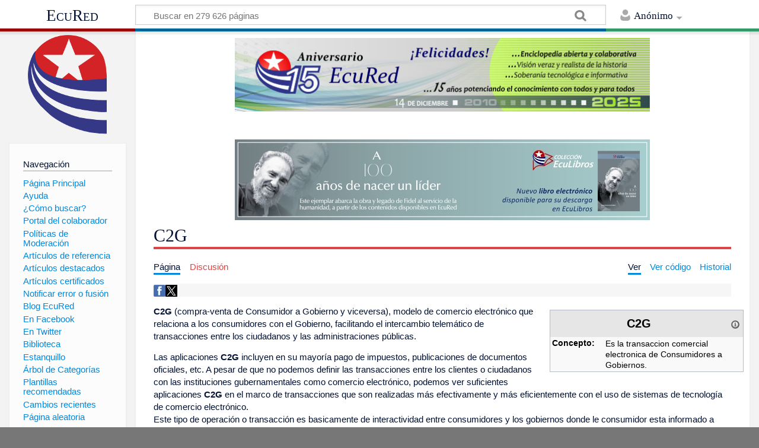

--- FILE ---
content_type: text/html; charset=UTF-8
request_url: https://www.ecured.cu/C2G
body_size: 11012
content:
<!DOCTYPE html>
<html class="client-nojs" lang="es" dir="ltr">
<head>
<meta charset="UTF-8"/>
<title>C2G - EcuRed</title>
<script>document.documentElement.className = document.documentElement.className.replace( /(^|\s)client-nojs(\s|$)/, "$1client-js$2" );</script>
<script>(window.RLQ=window.RLQ||[]).push(function(){mw.config.set({"wgCanonicalNamespace":"","wgCanonicalSpecialPageName":false,"wgNamespaceNumber":0,"wgPageName":"C2G","wgTitle":"C2G","wgCurRevisionId":3417519,"wgRevisionId":3417519,"wgArticleId":748735,"wgIsArticle":true,"wgIsRedirect":false,"wgAction":"view","wgUserName":null,"wgUserGroups":["*"],"wgCategories":["Ciencias informáticas"],"wgBreakFrames":false,"wgPageContentLanguage":"es","wgPageContentModel":"wikitext","wgSeparatorTransformTable":[",\t."," \t,"],"wgDigitTransformTable":["",""],"wgDefaultDateFormat":"dmy","wgMonthNames":["","enero","febrero","marzo","abril","mayo","junio","julio","agosto","septiembre","octubre","noviembre","diciembre"],"wgMonthNamesShort":["","ene","feb","mar","abr","may","jun","jul","ago","sep","oct","nov","dic"],"wgRelevantPageName":"C2G","wgRelevantArticleId":748735,"wgRequestId":"bdfa8a9e81c036428fd3675f","wgIsProbablyEditable":false,"wgRelevantPageIsProbablyEditable":false,"wgRestrictionEdit":[],"wgRestrictionMove":[],"wgCategoryTreePageCategoryOptions":"{\"mode\":0,\"hideprefix\":20,\"showcount\":true,\"namespaces\":false}","wgWikiEditorEnabledModules":[],"wgPopupsShouldSendModuleToUser":true,"wgPopupsConflictsWithNavPopupGadget":false,"wgVisualEditor":{"pageLanguageCode":"es","pageLanguageDir":"ltr","pageVariantFallbacks":"es","usePageImages":true,"usePageDescriptions":false},"wgRelatedArticles":null,"wgRelatedArticlesUseCirrusSearch":false,"wgRelatedArticlesOnlyUseCirrusSearch":false,"wgMediaViewerOnClick":true,"wgMediaViewerEnabledByDefault":true,"wgVisualEditorToolbarScrollOffset":0,"wgVisualEditorUnsupportedEditParams":["undo","undoafter","veswitched"],"wgEditSubmitButtonLabelPublish":false});mw.loader.state({"site.styles":"ready","noscript":"ready","user.styles":"ready","user":"ready","user.options":"loading","user.tokens":"loading","ext.visualEditor.desktopArticleTarget.noscript":"ready","mediawiki.skinning.content.externallinks":"ready","skins.timeless":"ready","skins.timeless.misc":"ready","mediawiki.legacy.shared":"ready","mediawiki.legacy.commonPrint":"ready","mediawiki.sectionAnchor":"ready"});mw.loader.implement("user.options@00wq302",function($,jQuery,require,module){/*@nomin*/mw.user.options.set({"variant":"es"});
});mw.loader.implement("user.tokens@153yuib",function($,jQuery,require,module){/*@nomin*/mw.user.tokens.set({"editToken":"+\\","patrolToken":"+\\","watchToken":"+\\","csrfToken":"+\\"});
});mw.loader.load(["site","mediawiki.page.startup","mediawiki.user","mediawiki.hidpi","mediawiki.page.ready","mediawiki.toc","mediawiki.searchSuggest","ext.popups","ext.visualEditor.desktopArticleTarget.init","ext.visualEditor.targetLoader","mmv.head","mmv.bootstrap.autostart","skins.timeless.js","skins.timeless.mobile"]);});</script>
<link rel="stylesheet" href="/load.php?debug=false&amp;lang=es&amp;modules=ext.visualEditor.desktopArticleTarget.noscript%7Cmediawiki.legacy.commonPrint%2Cshared%7Cmediawiki.sectionAnchor%7Cmediawiki.skinning.content.externallinks%7Cskins.timeless%7Cskins.timeless.misc&amp;only=styles&amp;skin=timeless"/>
<script async="" src="/load.php?debug=false&amp;lang=es&amp;modules=startup&amp;only=scripts&amp;skin=timeless"></script>
<meta name="ResourceLoaderDynamicStyles" content=""/>
<link rel="stylesheet" href="/load.php?debug=false&amp;lang=es&amp;modules=site.styles&amp;only=styles&amp;skin=timeless"/>
<meta name="generator" content="MediaWiki 1.31.16"/>
<meta name="viewport" content="width=device-width, initial-scale=1.0, user-scalable=yes, minimum-scale=0.25, maximum-scale=5.0"/>
<link rel="shortcut icon" href="/favicon.ico"/>
<link rel="search" type="application/opensearchdescription+xml" href="/opensearch_desc.php" title="EcuRed (es)"/>
<link rel="EditURI" type="application/rsd+xml" href="https://www.ecured.cu/api.php?action=rsd"/>
<link rel="alternate" type="application/atom+xml" title="Suministro Atom de EcuRed" href="/index.php?title=Especial:CambiosRecientes&amp;feed=atom"/>
<script>
  var _paq = window._paq = window._paq || [];
  /* tracker methods like "setCustomDimension" should be called before "trackPageView" */
  _paq.push(['trackPageView']);
  _paq.push(['enableLinkTracking']);
  (function() {
    var u="https://stats.cubava.cu/";
    _paq.push(['setTrackerUrl', u+'piwik.php']);
    _paq.push(['setSiteId', '39']);
    var d=document, g=d.createElement('script'), s=d.getElementsByTagName('script')[0];
    g.async=true; g.src=u+'piwik.js'; s.parentNode.insertBefore(g,s);
  })();
</script>
<!--[if lt IE 9]><script src="/load.php?debug=false&amp;lang=es&amp;modules=html5shiv&amp;only=scripts&amp;skin=Timeless&amp;sync=1"></script><![endif]-->
</head>
<body class="mediawiki ltr sitedir-ltr mw-hide-empty-elt ns-0 ns-subject page-C2G rootpage-C2G skin-timeless action-view"><div id="mw-wrapper"><div id="mw-header-container" class="ts-container"><div id="mw-header" class="ts-inner"><div id="user-tools"><div id="personal"><h2><span>Anónimo</span><div class="pokey"></div></h2><div id="personal-inner" class="dropdown"><div role="navigation" class="mw-portlet" id="p-personal" aria-labelledby="p-personal-label"><h3 id="p-personal-label" lang="es" dir="ltr">No has accedido</h3><div class="mw-portlet-body"><ul><li id="pt-login"><a href="/index.php?title=Especial:Entrar&amp;returnto=C2G" title="Te animamos a registrarte, para poder crear artículos y enriquecer los que existen [o]" accesskey="o"><span>Acceder</span></a></li></ul></div></div></div></div></div><div id="p-logo-text" class="mw-portlet" role="banner"><a id="p-banner" class="mw-wiki-title" href="/EcuRed:Enciclopedia_cubana">EcuRed</a></div><div class="mw-portlet" id="p-search"><h3 lang="es" dir="ltr"><label for="searchInput">Buscar</label></h3><form action="/index.php" id="searchform"><div id="simpleSearch"><div id="searchInput-container"><input type="search" name="search" placeholder="Buscar en 279 626 páginas" title="Buscar en EcuRed [f]" accesskey="f" id="searchInput"/></div><input type="hidden" value="Especial:Buscar" name="title"/><input type="submit" name="fulltext" value="Coincidencias" title="Buscar este texto en las páginas" id="mw-searchButton" class="searchButton mw-fallbackSearchButton"/><input type="submit" name="go" value="Exacta" title="Ir a la página con este nombre exacto si existe" id="searchButton" class="searchButton"/></div></form></div></div><div class="visualClear"></div></div><div id="mw-header-hack" class="color-bar"><div class="color-middle-container"><div class="color-middle"></div></div><div class="color-left"></div><div class="color-right"></div></div><div id="mw-header-nav-hack"><div class="color-bar"><div class="color-middle-container"><div class="color-middle"></div></div><div class="color-left"></div><div class="color-right"></div></div></div><div id="menus-cover"></div><div id="mw-content-container" class="ts-container"><div id="mw-content-block" class="ts-inner"><div id="mw-site-navigation"><div id="p-logo" class="mw-portlet" role="banner"><a class="mw-wiki-logo" href="/EcuRed:Enciclopedia_cubana" title="Visitar la página principal"></a></div><div id="site-navigation" class="sidebar-chunk"><h2><span>Navegación</span><div class="pokey"></div></h2><div class="sidebar-inner"><div role="navigation" class="mw-portlet" id="p-navigation" aria-labelledby="p-navigation-label"><h3 id="p-navigation-label" lang="es" dir="ltr">Navegación</h3><div class="mw-portlet-body"><ul><li id="n-P.C3.A1gina-Principal"><a href="/EcuRed:Enciclopedia_cubana"><span>Página Principal</span></a></li><li id="n-Ayuda"><a href="/EcuRed:Ayuda"><span>Ayuda</span></a></li><li id="n-.C2.BFC.C3.B3mo-buscar.3F"><a href="/EcuRed:Buscador"><span>¿Cómo buscar?</span></a></li><li id="n-Portal-del-colaborador"><a href="/EcuRed:Portal_del_colaborador"><span>Portal del colaborador</span></a></li><li id="n-Pol.C3.ADticas-de-Moderaci.C3.B3n"><a href="/EcuRed:Pol%C3%ADticas_de_Moderaci%C3%B3n"><span>Políticas de Moderación</span></a></li><li id="n-Art.C3.ADculos-de-referencia"><a href="/EcuRed:Art%C3%ADculos_de_referencia"><span>Artículos de referencia</span></a></li><li id="n-Art.C3.ADculos-destacados"><a href="/EcuRed:Art%C3%ADculos_destacados"><span>Artículos destacados</span></a></li><li id="n-Art.C3.ADculos-certificados"><a href="/EcuRed:Art%C3%ADculos_certificados"><span>Artículos certificados</span></a></li><li id="n-Notificar-error-o-fusi.C3.B3n"><a href="/EcuRed:Notificar_errores"><span>Notificar error o fusión</span></a></li><li id="n-Blog-EcuRed"><a href="http://ecured.cubava.cu" rel="nofollow" target="_blank"><span>Blog EcuRed</span></a></li><li id="n-En-Facebook"><a href="http://www.facebook.com/enciclopediaecured" rel="nofollow" target="_blank"><span>En Facebook</span></a></li><li id="n-En-Twitter"><a href="https://twitter.com/EcuRedOficial" rel="nofollow" target="_blank"><span>En Twitter</span></a></li><li id="n-Biblioteca"><a href="http://eduniv.mes.edu.cu" rel="nofollow" target="_blank"><span>Biblioteca</span></a></li><li id="n-Estanquillo"><a href="http://estanquillo.cubava.cu" rel="nofollow" target="_blank"><span>Estanquillo</span></a></li><li id="n-.C3.81rbol-de-Categor.C3.ADas"><a href="/EcuRed:%C3%81rbol_de_Categor%C3%ADas"><span>Árbol de Categorías</span></a></li><li id="n-Plantillas-recomendadas"><a href="/EcuRed:Plantillas_recomendadas"><span>Plantillas recomendadas</span></a></li><li id="n-recentchanges"><a href="/Especial:CambiosRecientes" title="Lista de cambios recientes en el wiki [r]" accesskey="r"><span>Cambios recientes</span></a></li><li id="n-randompage"><a href="/Especial:Aleatoria" title="Cargar una página al azar [x]" accesskey="x"><span>Página aleatoria</span></a></li></ul></div></div><div role="navigation" class="mw-portlet" id="p-Solicitudes" aria-labelledby="p-Solicitudes-label"><h3 id="p-Solicitudes-label" lang="es" dir="ltr">Solicitudes</h3><div class="mw-portlet-body"><ul><li id="n-Art.C3.ADculos-requeridos"><a href="/Especial:P%C3%A1ginasRequeridas"><span>Artículos requeridos</span></a></li><li id="n-Art.C3.ADculos-a-normalizar"><a href="/Categor%C3%ADa:Art%C3%ADculos_a_normalizar"><span>Artículos a normalizar</span></a></li><li id="n-Art.C3.ADculos-a-fusionar"><a href="/Categor%C3%ADa:Fusionar"><span>Artículos a fusionar</span></a></li><li id="n-Art.C3.ADculos-hu.C3.A9rfanos"><a href="/Especial:P%C3%A1ginasHu%C3%A9rfanas"><span>Artículos huérfanos</span></a></li></ul></div></div></div></div><div id="site-tools" class="sidebar-chunk"><h2><span>Herramientas wiki</span><div class="pokey"></div></h2><div class="sidebar-inner"><div role="navigation" class="mw-portlet" id="p-tb" aria-labelledby="p-tb-label"><h3 id="p-tb-label" lang="es" dir="ltr">Herramientas wiki</h3><div class="mw-portlet-body"><ul><li id="t-specialpages"><a href="/Especial:P%C3%A1ginasEspeciales" title="Lista de todas las páginas especiales [q]" accesskey="q"><span>Páginas especiales</span></a></li><li id="t-cite"><a href="/index.php?title=Especial:Citar&amp;page=C2G&amp;id=3417519" title="Información sobre cómo citar esta página"><span>Citar esta página</span></a></li></ul></div></div></div></div></div><div id="mw-related-navigation"><div id="page-tools" class="sidebar-chunk"><h2><span>Herramientas de página</span><div class="pokey"></div></h2><div class="sidebar-inner"><div role="navigation" class="mw-portlet emptyPortlet" id="p-cactions" aria-labelledby="p-cactions-label"><h3 id="p-cactions-label" lang="es" dir="ltr">Herramientas de página</h3><div class="mw-portlet-body"><ul></ul></div></div><div role="navigation" class="mw-portlet emptyPortlet" id="p-userpagetools" aria-labelledby="p-userpagetools-label"><h3 id="p-userpagetools-label" lang="es" dir="ltr">Herramientas de página de usuario</h3><div class="mw-portlet-body"><ul></ul></div></div><div role="navigation" class="mw-portlet" id="p-pagemisc" aria-labelledby="p-pagemisc-label"><h3 id="p-pagemisc-label" lang="es" dir="ltr">Más</h3><div class="mw-portlet-body"><ul><li id="t-whatlinkshere"><a href="/Especial:LoQueEnlazaAqu%C3%AD/C2G" title="Lista de todas las páginas del wiki que enlazan aquí [j]" accesskey="j"><span>Lo que enlaza aquí</span></a></li><li id="t-recentchangeslinked"><a href="/Especial:CambiosEnEnlazadas/C2G" rel="nofollow" title="Cambios recientes en las páginas que enlazan con esta [k]" accesskey="k"><span>Cambios relacionados</span></a></li><li id="t-print"><a href="/index.php?title=C2G&amp;printable=yes" rel="alternate" title="Versión imprimible de esta página [p]" accesskey="p"><span>Versión para imprimir</span></a></li><li id="t-permalink"><a href="/index.php?title=C2G&amp;oldid=3417519" title="Enlace permanente a esta versión de la página"><span>Enlace permanente</span></a></li><li id="t-info"><a href="/index.php?title=C2G&amp;action=info" title="Más información sobre esta página"><span>Información de la página</span></a></li><li id="t-pagelog"><a href="/Especial:Registro/C2G"><span>Registros de página</span></a></li></ul></div></div></div></div><div id="catlinks-sidebar" class="sidebar-chunk"><h2><span>Categorías</span><div class="pokey"></div></h2><div class="sidebar-inner"><div role="navigation" class="mw-portlet" id="p-catlist-normal" aria-labelledby="p-catlist-normal-label"><h3 id="p-catlist-normal-label" lang="es" dir="ltr">Categorías</h3><div class="mw-portlet-body"><ul><li><a href="/Categor%C3%ADa:Ciencias_inform%C3%A1ticas"><span>Ciencias informáticas</span></a></li></ul></div></div></div></div></div><div id="mw-content"><div id="content" class="mw-body" role="main"><div id="siteNotice"><div id="mw-dismissablenotice-anonplace"></div><script>(function(){var node=document.getElementById("mw-dismissablenotice-anonplace");if(node){node.outerHTML="\u003Cdiv id=\"localNotice\" lang=\"es\" dir=\"ltr\"\u003E\u003Ccenter\u003E\n\u003Cdiv class=\"center\"\u003E\u003Cdiv class=\"floatnone\"\u003E\u003Ca href=\"/EcuRed\" title=\"EcuRed\"\u003E\u003Cimg alt=\"15 años Ecured.png\" src=\"/images/6/6d/15_a%C3%B1os_Ecured.png\" width=\"700\" height=\"124\" data-file-width=\"697\" data-file-height=\"123\" /\u003E\u003C/a\u003E\u003C/div\u003E\u003C/div\u003E\n\u003Cp\u003E\u003Cbr /\u003E\n\u003C/p\u003E\n\u003Cdiv class=\"center\"\u003E\u003Cdiv class=\"floatnone\"\u003E\u003Ca href=\"http://download.jovenclub.cu/ecured/Eculibros/A%20100%20a%C3%B1os%20de%20nacer%20un%20l%C3%ADder.pdf\" title=\"Descargar A 100 años de nacer un líder en PDF\" target=\"_blank\" rel=\"nofollow noreferrer noopener\"\u003E\u003Cimg alt=\"Descargar A 100 años de nacer un líder en PDF\" src=\"/images/0/01/Banner_EcuLibro_A_100_a%C3%B1os_de_nacer_un_l%C3%ADder.jpg\" width=\"700\" height=\"136\" data-file-width=\"700\" data-file-height=\"136\" /\u003E\u003C/a\u003E\u003C/div\u003E\u003C/div\u003E\n\u003C/center\u003E\n\u003C/div\u003E";}}());</script></div><div class="mw-indicators mw-body-content">
</div>
<h1 id="firstHeading" class="firstHeading">C2G</h1><div id="mw-page-header-links"><div role="navigation" class="mw-portlet" id="p-namespaces" aria-labelledby="p-namespaces-label"><h3 id="p-namespaces-label" lang="es" dir="ltr">Espacios de nombres</h3><div class="mw-portlet-body"><ul><li id="ca-nstab-main" class="selected"><a href="/C2G" title="Ver la página de contenido [c]" accesskey="c"><span>Página</span></a></li><li id="ca-talk" class="new"><a href="/index.php?title=Discusi%C3%B3n:C2G&amp;action=edit&amp;redlink=1" rel="discussion" title="Discusión acerca de la página de contenido (la página no existe) [t]" accesskey="t"><span>Discusión</span></a></li></ul></div></div><div role="navigation" class="mw-portlet" id="p-views" aria-labelledby="p-views-label"><h3 id="p-views-label" lang="es" dir="ltr">Acciones de página</h3><div class="mw-portlet-body"><ul><li id="ca-view" class="selected"><a href="/C2G" redundant="1"><span>Ver</span></a></li><li id="ca-viewsource"><a href="/index.php?title=C2G&amp;action=edit" title="Esta página está protegida.&#10;Puedes ver su código fuente [e]" accesskey="e"><span>Ver código</span></a></li><li id="ca-history"><a href="/index.php?title=C2G&amp;action=history" title="Versiones anteriores de esta página [h]" accesskey="h"><span>Historial</span></a></li><li id="ca-more" class="dropdown-toggle"><span>Más</span></li></ul></div></div></div><div class="visualClear"></div><div class="mw-body-content" id="bodyContent"><div id="contentSub"></div><div id="mw-content-text" lang="es" dir="ltr" class="mw-content-ltr"><!-- WikiShare Buttons BEGIN -->
			<div class="wikishare_toolbox wikishare_default_style" id="wikisharetoolbar" style="background:#f6f6f6; border-color:#a7d7f9;"><span title="Share on Facebook"><a class="wikishare_button_Facebook"  href="https://www.facebook.com/sharer.php?u=https://www.ecured.cu/C2G&t=C2G - EcuRed" target="_blank"><img class="wikishare_icon" src="facebook_logo.png" width="20px"></a></span><span title="Share on Twitter"><a class="wikishare_button_Twitter"  href="https://twitter.com/intent/tweet?text=Look%20what%20I%20found%20on%20EcuRed:%20https://www.ecured.cu/C2G" target="_blank"><img class="wikishare_icon" src="twitter_logo.png" width="20px"></a></span></div><div class="mw-parser-output"><table cellspacing="1" cellpadding="1" align="right" style="border: 1px solid rgb(255, 255, 255); width: 25%; min-width: 22em; max-width: 24.8em; text-align: left; background-color: rgb(255, 255, 255);">

<tbody><tr>
<td><table class="infobox_v2" style="width:22.7em; line-height: 1.4em; text-align:left; padding:.23em; font-size:95%"><tbody><tr><th class="cabecera humano fn" colspan="2" style="text-align:center; background-color:#e6e6e6; color:#000"><div style="float:left; width:92%">C2G</div><div style="float:right; width:8%"><a href="/Plantilla:Definici%C3%B3n" title="Información sobre la plantilla"><img alt="Información sobre la plantilla" src="/images/thumb/1/18/Info-icon-gris.png/16px-Info-icon-gris.png" width="16" height="16" srcset="/images/thumb/1/18/Info-icon-gris.png/24px-Info-icon-gris.png 1.5x, /images/thumb/1/18/Info-icon-gris.png/32px-Info-icon-gris.png 2x" data-file-width="2083" data-file-height="2083" /></a></div></th></tr><tr class=""><td style="font-weight:bold; text-align:left; padding:0.2em 1.0em 0.2em 0.2em; background-color:transparent; line-height:1.2em; font-size:100%; font-weight: bold">Concepto:</td><td class="" style="padding:0.2em; line-height:1.3em; vertical-align:middle; font-size:100%">Es la transaccion comercial electronica de Consumidores a Gobiernos.</td></tr></tbody></table>
</td></tr></tbody></table>
<p><i></i>
<b>C2G</b> (compra-venta de Consumidor a Gobierno y viceversa), modelo de comercio electrónico que relaciona a los consumidores con el Gobierno, facilitando el intercambio telemático de transacciones entre los ciudadanos y las administraciones públicas.
</p><p>Las aplicaciones <b>C2G</b> incluyen en su mayoría pago de impuestos, publicaciones de documentos oficiales, etc. A pesar de que no podemos definir las transacciones entre los clientes o ciudadanos con las instituciones gubernamentales como comercio electrónico, podemos ver suficientes aplicaciones <b>C2G</b> en el marco de transacciones que son realizadas más efectivamente y más eficientemente con el uso de sistemas de tecnología de comercio electrónico. <br />
Este tipo de operación o transacción es basicamente de interactividad entre consumidores y los gobiernos donde le consumidor esta informado a través de la <a href="/Internet" title="Internet">internet</a> acerca de los servicios que brindan los gobiernos en las diferentes actividades administrativas, publicas y judiciales, postales y sectores economicos.
</p><p><br />
</p>
<div id="toc" class="toc"><div class="toctitle" lang="es" dir="ltr"><h2>Sumario</h2></div>
<ul>
<li class="toclevel-1 tocsection-1"><a href="#Definici.C3.B3n"><span class="tocnumber">1</span> <span class="toctext">Definición</span></a></li>
<li class="toclevel-1 tocsection-2"><a href="#Caracter.C3.ADsticas"><span class="tocnumber">2</span> <span class="toctext">Características</span></a></li>
<li class="toclevel-1 tocsection-3"><a href="#Servicios_m.C3.A1s_habituales"><span class="tocnumber">3</span> <span class="toctext">Servicios más habituales</span></a></li>
<li class="toclevel-1 tocsection-4"><a href="#Modelos_b.C3.A1sicos_de_comercio_electr.C3.B3nico"><span class="tocnumber">4</span> <span class="toctext">Modelos básicos de comercio electrónico</span></a></li>
<li class="toclevel-1 tocsection-5"><a href="#V.C3.A9ase_tambi.C3.A9n"><span class="tocnumber">5</span> <span class="toctext">Véase también</span></a></li>
<li class="toclevel-1 tocsection-6"><a href="#Fuentes"><span class="tocnumber">6</span> <span class="toctext">Fuentes</span></a></li>
</ul>
</div>

<h2><span id="Definición"></span><span class="mw-headline" id="Definici.C3.B3n">Definición</span></h2>
<p>Esta categoría está en desarrollo en la mayoría de los países. Permite a los gobiernos crear una vía de interacción electrónica con la ciudadanía, ofreciendo información completa y actualizada sobre todos sus servicios.
</p><p>Consumidor – Gobierno. Se encuentra relacionada con la categoría <a href="/B2G" title="B2G">B2G</a>, en la medida que uno de los agentes es la Administración Pública. La diferencia es que no se trata ya de la relación con una empresa, sino por el contrario con un consumidor, que como ya hemos señalado posee menos posibilidades de acceder a la información y obtenerla le genera un costo más elevado.
</p><p><br />
</p>
<h2><span id="Características"></span><span class="mw-headline" id="Caracter.C3.ADsticas">Características</span></h2>
<ul><li>La comercialización de bienes o servicios no involucra a productores y sí a un consumidor.</li>
<li>Participación del ciudadano, suscripción para la notificación telematica.</li></ul>
<p><br />
</p>
<h2><span id="Servicios_más_habituales"></span><span class="mw-headline" id="Servicios_m.C3.A1s_habituales">Servicios más habituales</span></h2>
<ul><li>Información.</li>
<li>Participación del ciudadano.</li>
<li>Suscripción para la notificación telemática.</li>
<li>Pago de tasas e impuestos.</li>
<li>Sugerencias y reclamaciones.</li>
<li>Entrada y/o salida a través de registro.</li>
<li>Diversos servicios, como empleo, sanidad o educación.</li></ul>
<p><br />
</p>
<h2><span id="Modelos_básicos_de_comercio_electrónico"></span><span class="mw-headline" id="Modelos_b.C3.A1sicos_de_comercio_electr.C3.B3nico">Modelos básicos de comercio electrónico</span></h2>
<p>Los modelos básicos empresariales y tecnológicos del comercio electrónico para la integración operacional y corporativa incluyen lo siguiente: <br />
</p>
<ul><li><b>Tiendas electrónicas</b>.</li></ul>
<p>Inicialmente fueron creadas con el fin de presentar la empresa y sus productos. En etapas posteriores las tiendas electrónicas ofrecieron la posibilidad de pedido y pago. Los beneficios de la empresa incluyen el incremento de demanda, la presencia mundial con bajo coste, la reducción de los gastos de promoción y ventas. Los beneficios para el consumidor son los precios más bajos, más oportunidades, mejor información, comodidad en la elección y el pedido, y distribución de los productos a la casa o a la oficina del cliente. Después de visitas regulares es también posible la promoción de productos independientemente.
</p>
<ul><li><b>Abastecimiento electrónico</b>.</li></ul>
<p>La oferta y abastecimiento electrónico de mercancías y servicios es un servicio útil para las grandes empresas y las Autoridades Públicas. Sus beneficios incluyen más posibilidad de elección de mercancías (y a más bajo coste), mejor calidad, mejora en la forma de entrega, y disminución en los costes de comisión. Los beneficios para los abastecedores son la mayor oportunidad de propuesta de ofertas (a escala mundial), así como los costes más bajos de propuesta de oferta.
</p>
<ul><li><b>Subasta electrónica</b>.</li></ul>
<p>La subasta electrónica es la forma vía Internet de subastas. El proceso se realiza vía <a href="/Internet" title="Internet">Internet</a>, los contactos, el pago y la entrega. Los beneficios para los abastecedores y los compradores han incrementado el rendimiento y ahorro de tiempo, la presencia física no es necesaria, contactos con el mundo entero.
</p>
<ul><li><b>Centros Comerciales Electrónicos</b>.</li></ul>
<p>El Centro Comercial Electrónico es un conjunto de tiendas electrónicas, donde se aplica un método común de pago y todas las tiendas están bajo un “paraguas” (nombre) común. Los beneficios para los miembros de un centro comercial electrónico son los bajos costes y los procesos de importación menos complicados en la Web mundial, las especiales posibilidades (por ejemplo, pagos electrónicos), más tráfico. Las ventajas de los clientes son el fácil acceso a otras tiendas electrónicas, el medio común de uso (así como servicios adicionales de valor añadido). Además, los beneficios para el administrador del centro comercial electrónico son los espacios de anuncios, la promoción de marcas, el incremento de ventas de tecnologías de apoyo (ej. <a href="/IBM" title="IBM">IBM</a> con el <a href="/index.php?title=World_Avenue&amp;action=edit&amp;redlink=1" class="new" title="World Avenue (la página no existe)">World Avenue</a>), beneficios resultantes de servicios (ej. Barclays con Barclay Square).
Los ingresos incluyen subscripción de miembros, publicidad y también cuotas de transacciones.
</p>
<ul><li><b>Comunidades Virtuales</b>.</li></ul>
<p>El valor absoluto de las “comunidades virtuales” proviene de sus miembros (clientes y colaboradores) que añaden su información en el entorno básico de comunicación provista por el servicio. Las “comunidades virtuales” son importantes para la proyección y la promoción de productos y servicios, fortalecimiento de la fidelidad de los clientes y por ello, animan a los clientes a expresar sus opiniones.
El beneficio viene de las subscripciones de miembros y de la publicidad. Esto constituye un valor añadido para la promoción de los servicios ya existentes, así como para la creación de nuevos servicios. Ejemplos: Amazon.com, Apparelex.com, Indconnect.com/steel/web.
</p>
<ul><li><b>Servicios de Abastecimiento</b>.</li></ul>
<p>Están especializados en una operación concreta de la cadena de producción de la empresa (cadena VALOR), Ej. Pagos electrónicos, asuntos administrativos, con el fin de convertirlo en ventaja. Ejemplos: FedEx, [[UPS.
</p>
<ul><li><b>Explotación de Información y otros servicios</b>.</li></ul>
<p>Estos servicios añaden valor al enorme volumen de datos que se vende en las redes de trabajo abiertas. A menudo se trata de actividades empresariales, tales como búsqueda de información (Ej. Yahoo), creación de perfiles de clientes, ocasiones empresariales en el mercado, consejos de inversión, etc.
</p>
<ul><li><b>Pedidos en tercera persona</b>.</li></ul>
<p>Modelo válido para aquellas empresas que deseen asignar su presencia empresarial en Internet a una tercera institución (como una forma adicional de comunicación y acción empresarial). En los “mercados en tercera persona” se añaden nuevas posibilidades, como la creación de “nombre distintivo” (marca), los pagos, los asuntos administrativos, los pedidos y una completa gama de transacciones seguras. Este modelo interesa principalmente a los bancos y proveedores de servicios de Internet (<a href="/index.php?title=ISP&amp;action=edit&amp;redlink=1" class="new" title="ISP (la página no existe)">ISP</a>). El beneficio viene de la subscripción de los miembros, los pagos de servicios y transacciones o los porcentajes en el valor de las transacciones.
Ejemplos: Citius, Trade Zone, FedEx.
</p>
<ul><li><b>Plataformas de Colaboración</b>.</li></ul>
<p>Proporcionan una herramienta total y un entorno de información y colaboración entre empresas. Se centran en operaciones concretas. Las oportunidades empresariales vienen de la gestión de la plataforma (subscripciones/pagos de uso) y la venta de herramientas especializadas (planning, flujo de trabajo, gestión de documentos).
</p><p><br />
</p>
<h2><span id="Véase_también"></span><span class="mw-headline" id="V.C3.A9ase_tambi.C3.A9n">Véase también</span></h2>
<ul><li><a href="/C2A" title="C2A">C2A</a></li>
<li><a href="/index.php?title=C2B&amp;action=edit&amp;redlink=1" class="new" title="C2B (la página no existe)">C2B</a></li>
<li><a href="/C2C" title="C2C">C2C</a></li></ul>
<p><br />
</p>
<h2><span class="mw-headline" id="Fuentes">Fuentes</span></h2>
<ul><li>Artículo: Comercio Electronico C2G - Investigaciones - Realito1. Disponible en: <a target="_blank" rel="nofollow noreferrer noopener" class="external free" href="http://www.buenastareas.com/ensayos/Comercio-Electronico-C2G/2739584.html">http://www.buenastareas.com/ensayos/Comercio-Electronico-C2G/2739584.html</a></li>
<li>Artículo: C2C y C2G - WordPress.com. Disponible en: <a target="_blank" rel="nofollow noreferrer noopener" class="external free" href="http://www.buenastareas.com/ensayos/Comercio-Electronico-C2G/2739584.html">http://www.buenastareas.com/ensayos/Comercio-Electronico-C2G/2739584.html</a></li>
<li>Artículo: Trabajo de Comercio Electrónico – UES. Disponible en: <a target="_blank" rel="nofollow noreferrer noopener" class="external free" href="http://files.contadoresinformaticos-ues.webnode.es/200000011-e5748e7688/COMERCIO%20ELECTRONICO,%20B2B,C2G,%20B2G.docx">http://files.contadoresinformaticos-ues.webnode.es/200000011-e5748e7688/COMERCIO%20ELECTRONICO,%20B2B,C2G,%20B2G.docx</a></li>
<li>Artículo: 2.1.3 Comercio electrónico C2G - E-Mercadotecnia. Disponible en: <a target="_blank" rel="nofollow noreferrer noopener" class="external free" href="https://sites.google.com/site/yairaesmeralda/my-reading-list/9-9---clases-de-comercio-electronico-b2b/9-10---comercio-electronico-b2c/9-11---comercio-electronico-c2g">https://sites.google.com/site/yairaesmeralda/my-reading-list/9-9---clases-de-comercio-electronico-b2b/9-10---comercio-electronico-b2c/9-11---comercio-electronico-c2g</a></li></ul>

<!-- 
NewPP limit report
Cached time: 20260117122733
Cache expiry: 86400
Dynamic content: false
CPU time usage: 0.053 seconds
Real time usage: 0.058 seconds
Preprocessor visited node count: 1622/1000000
Preprocessor generated node count: 13256/1000000
Post‐expand include size: 4046/2097152 bytes
Template argument size: 1483/2097152 bytes
Highest expansion depth: 8/40
Expensive parser function count: 0/100
Unstrip recursion depth: 0/20
Unstrip post‐expand size: 0/5000000 bytes
-->
<!--
Transclusion expansion time report (%,ms,calls,template)
100.00%   40.681      1 Plantilla:Definición
100.00%   40.681      1 -total
 96.01%   39.057      1 Plantilla:Ficha
 60.98%   24.806     79 Plantilla:Ficha/fila
-->
</div>
<!-- Saved in parser cache with key wiki1:pcache:idhash:748735-0!canonical and timestamp 20260117122733 and revision id 3417519
 -->
</div><div class="printfooter">
Obtenido de «<a dir="ltr" href="https://www.ecured.cu/index.php?title=C2G&amp;oldid=3417519">https://www.ecured.cu/index.php?title=C2G&amp;oldid=3417519</a>»</div>
<div class="visualClear"></div></div></div></div><div id="content-bottom-stuff"><div id="catlinks" class="catlinks" data-mw="interface"><div id="mw-normal-catlinks" class="mw-normal-catlinks"><a href="/Especial:Categor%C3%ADas" title="Especial:Categorías">Categoría</a>: <ul><li><a href="/Categor%C3%ADa:Ciencias_inform%C3%A1ticas" title="Categoría:Ciencias informáticas">Ciencias informáticas</a></li></ul></div></div></div><div class="visualClear"></div></div></div><div id="mw-footer-container" class="ts-container"><div id="mw-footer" class="ts-inner"><div id="footer-bottom" role="contentinfo" lang="es" dir="ltr"><div id="f-poweredbyico" class="footer-icons"><a href="//www.mediawiki.org/" target="_blank"><img src="/resources/assets/poweredby_mediawiki_88x31.png" alt="Powered by MediaWiki" srcset="/resources/assets/poweredby_mediawiki_132x47.png 1.5x, /resources/assets/poweredby_mediawiki_176x62.png 2x" width="88" height="31"/></a></div><ul id="f-list" class="footer-places"><li id="lastmod"> </li><li id="privacy"><a href="/EcuRed:Normativa_de_privacidad" title="EcuRed:Normativa de privacidad">Normativa de privacidad</a></li><li id="about"><a href="/EcuRed:Acerca_de" class="mw-redirect" title="EcuRed:Acerca de">EcuRed</a></li><li id="disclaimer"><a href="/EcuRed:Descargo_general" title="EcuRed:Descargo general">Exoneraciones</a></li></ul><div class="visualClear"></div></div></div></div></div><script>window.MediaWikiUser = {"name":"172.28.101.49","id":0,"isLoggedIn":false,"isAnon":true,"groups":[],"canSeeChat":false,"isInAiro15Group":false,"language":"es"};</script><script>window.Airo15Config = {"webhookUrl":"https://n8n.dynelink.com/webhook/23d32ae8-e8ff-4766-b7cf-ffd297cc9bca/chat","wgServer":"https://www.ecured.cu","wgScriptPath":"","extensionPath":"https://www.ecured.cu/extensions/Airo15Chat/","distPath":"https://www.ecured.cu/extensions/Airo15Chat/dist/","chatConfig":{"defaultLanguage":"es","enableStreaming":false,"showWelcomeScreen":false,"loadPreviousSession":true,"maxTextareaHeight":200,"defaultTextareaHeight":44}};</script><script>console.log('Airo15 Chat: Usuario no autorizado. Contacta al administrador para acceso.');</script>
<script>(window.RLQ=window.RLQ||[]).push(function(){mw.config.set({"wgPageParseReport":{"limitreport":{"cputime":"0.053","walltime":"0.058","ppvisitednodes":{"value":1622,"limit":1000000},"ppgeneratednodes":{"value":13256,"limit":1000000},"postexpandincludesize":{"value":4046,"limit":2097152},"templateargumentsize":{"value":1483,"limit":2097152},"expansiondepth":{"value":8,"limit":40},"expensivefunctioncount":{"value":0,"limit":100},"unstrip-depth":{"value":0,"limit":20},"unstrip-size":{"value":0,"limit":5000000},"timingprofile":["100.00%   40.681      1 Plantilla:Definición","100.00%   40.681      1 -total"," 96.01%   39.057      1 Plantilla:Ficha"," 60.98%   24.806     79 Plantilla:Ficha/fila"]},"cachereport":{"timestamp":"20260117122733","ttl":86400,"transientcontent":false}}});});</script><script>
  (function(i,s,o,g,r,a,m){i['GoogleAnalyticsObject']=r;i[r]=i[r]||function(){
  (i[r].q=i[r].q||[]).push(arguments)},i[r].l=1*new Date();a=s.createElement(o),
  m=s.getElementsByTagName(o)[0];a.async=1;a.src=g;m.parentNode.insertBefore(a,m)
  })(window,document,'script','//www.google-analytics.com/analytics.js','ga');

  ga('create', 'G-YXP3T67K7W', 'auto');
  ga('send', 'pageview');

</script>
<script>(window.RLQ=window.RLQ||[]).push(function(){mw.config.set({"wgBackendResponseTime":46});});</script></body></html>